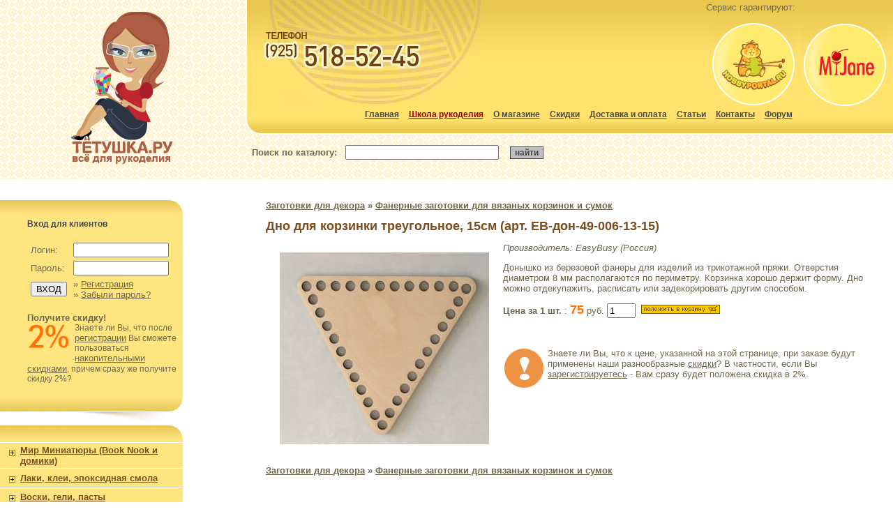

--- FILE ---
content_type: text/html; charset=windows-1251
request_url: http://www.tetushka.ru/product/?id=44821
body_size: 68791
content:

<!DOCTYPE HTML PUBLIC "-//W3C//DTD HTML 4.0 Transitional//EN">

<html> 
<head>
<title>Дно для корзинки треугольное, 15см:  - интернет-магазин рукоделия Тетушка.Ру</title>
<META NAME=author CONTENT="@IvLIM 2002-2007 ivlim@ivlim.ru">
<META HTTP-EQUIV="Content-Style-Type" CONTENT="text/css">
<META NAME="ROBOTS"        CONTENT="ALL">
<META NAME="REVISIT AFTER" CONTENT="1 DAYS">
<META NAME="DESCRIPTION"   CONTENT="Дно для корзинки треугольное, 15см">
<META NAME="KEYWORDS"      CONTENT="Дно для корзинки треугольное, 15см Дно для корзинки треугольное, 15см">
<LINK href="http://www.tetushka.ru/style.css" rel=STYLESHEET type=text/css>



<script language="JavaScript">
function createCookie(name,value,expiredays) {
	var todayDate=new Date();
	todayDate.setDate(todayDate.getDate()+expiredays);
	document.cookie=name+"="+value+"; expires="+todayDate.toGMTString()+"; path=/;";
}

function toggleDiv(id)
{
var el = document.getElementById(id);
var node = 'p' + id;
var thispic = document.getElementById(node);
var mykuk = 'kuk' + id;


if (el.style.display=='none')
{
el.style.display='block';
thispic.src = 'http://www.tetushka.ru/images/node_minus.gif';
document.cookie=mykuk+"=1";			 
createCookie(mykuk,1,10)
}
else
{
el.style.display='none';
thispic.src = 'http://www.tetushka.ru/images/node_plus.gif';
 document.cookie=mykuk+"=0";
createCookie(mykuk,0,10)
}


return false;
}






function closeTable(id)
{
var el = document.getElementById(id);
var node = 'p' + id;
var thispic = document.getElementById(node);

el.style.display='none';
thispic.src = 'http://www.tetushka.ru/images/node_plus.gif';

return false;
}




</script>
<link rel="stylesheet" href="http://www.tetushka.ru/gallery/slimbox2.04/css/slimbox2.css" type="text/css" media="screen">
<script type="text/javascript" src="http://www.tetushka.ru/gallery/slimbox2.04/js/jquery-1.10.2.min.js"></script>
<script type="text/javascript" src="http://www.tetushka.ru/gallery/slimbox2.04/js/slimbox2.js"></script>
<script type="text/javascript" src="http://www.tetushka.ru/jscripts/functions.js"></script>
</head>
<body link="#000000" vlink="#000000" alink="#ff0000" bgcolor="#ffffff" topmargin="0" marginwidth="0" leftmargin="0" rightmargin="0" marginheight="0" bottommargin="0">



<table class="vl" width="100%"  border="0" background="http://www.tetushka.ru/images/bg_top.gif">
<tr>
	<td class="vl" width="26%" height="247" rowspan="2" align="center" valign="middle"><!--LiveInternet counter--><script type="text/javascript"><!--
document.write("<img src='http://counter.yadro.ru/hit?r"+
escape(document.referrer)+((typeof(screen)=="undefined")?"":
";s"+screen.width+"*"+screen.height+"*"+(screen.colorDepth?
screen.colorDepth:screen.pixelDepth))+";u"+escape(document.URL)+
";"+Math.random()+
"' width=1 height=1 alt=''>")//--></script><!--/LiveInternet--><!-- begin of Top100 code -->
<a href="http://top100.rambler.ru/top100/"><img src="http://counter.rambler.ru/top100.cnt?1359774" alt="" width="1" height="1" border="0" /></a>
<!-- end of Top100 code --><!--Rating@Mail.ru COUNTER--><script language="JavaScript" type="text/javascript"><!--
d=document;var a='';a+=';r='+escape(d.referrer)
js=10//--></script><script language="JavaScript1.1" type="text/javascript"><!--
a+=';j='+navigator.javaEnabled()
js=11//--></script><script language="JavaScript1.2" type="text/javascript"><!--
s=screen;a+=';s='+s.width+'*'+s.height
a+=';d='+(s.colorDepth?s.colorDepth:s.pixelDepth)
js=12//--></script><script language="JavaScript1.3" type="text/javascript"><!--
js=13//--></script><script language="JavaScript" type="text/javascript"><!--
d.write('<IMG src="http://d5.c6.b5.a1.top.list.ru/counter'+
'?id=1402179;js='+js+a+';rand='+Math.random()+
'" height=1 width=1/>')
if(11<js)d.write('<'+'!-- ')//--></script><noscript><img
src="http://d5.c6.b5.a1.top.list.ru/counter?js=na;id=1402179"
height=1 width=1 alt=""/></noscript><script language="JavaScript" type="text/javascript"><!--
if(11<js)d.write('--'+'>')//--></script><!--/COUNTER-->
<a href="http://www.tetushka.ru/"><img src="http://www.tetushka.ru/images/newlogo.gif" width="147" height="219" border="0" alt="Интернет-магазин рукоделия Тётушка.Ру"></a></td>
	<td class="vl" width="74%" height="193" colspan="2"><table class="vl" width="100%">
			<tr>
				<td class="vl" width="45" height="193" align="right" valign="top"><img src="http://www.tetushka.ru/images/tr_left.gif" width="26" height="193"></td>
				<td class="vl" width="*" background="http://www.tetushka.ru/images/tr_bg.gif"><table class="vl" width="100%">
					<tr>
						<td class="vl" width="55%" height="156" background="http://www.tetushka.ru/images/phone_new.jpg" style="background-repeat: no-repeat">&nbsp;</td>
						<td class="vl" width="45%" class="top" align="right"><span style="margin-right:140px">Cервис гарантируют:</span><br><br>
					    <a href="http://www.hobbyportal.ru/" target="_blank"><img src="http://www.tetushka.ru/images/l1.jpg" width="122" height="119" border="0" alt="Hobbyportal.ru - рукодельный портал"></a><a target="_blank" href="http://www.myjane.ru/"><img src="http://www.tetushka.ru/images/l2.jpg" width="121" height="118" hspace="10" border="0" alt="Женский журнал myJane.ru"></a></td>
					</tr>
					<tr>
						<td class="vl" height="37" colspan="2" align="center" valign="top">
						<a href="http://www.tetushka.ru/" class="top">Главная</a> <a style="color:#a00000;" href="http://www.tetushka.ru/school/" class="top">Школа рукоделия</a>  <a href="http://www.tetushka.ru/about/" class="top">О магазине</a> <a href="http://www.tetushka.ru/discounts/" class="top">Скидки</a> <a href="http://www.tetushka.ru/delivery/" class="top">Доставка и оплата</a> <a href="http://www.tetushka.ru/articles/" class="top">Статьи</a> <a href="http://www.tetushka.ru/contacts/" class="top">Контакты</a> <a target=_blank href="http://forum.hobbyportal.ru/viewforum.php?f=143" class="top">Форум</a></td>
			</tr>
			</table></td>
		</tr>
		</table></td>
</tr>
<tr>
	<td class="vl" width="37%" height="54" align="center"> <br>
 <form action="http://www.tetushka.ru/search.asp" method="GET">
      <nobr>
        <b>Поиск по каталогу:</b>&nbsp;&nbsp;
        <input type="text" name="searchword" value="" style="width:220px;">
        &nbsp;&nbsp;
        <input type="submit" value="найти"  class="su">
        </nobr>
 </form>

         &nbsp;	</td>
	<td class="vl" width="37%" height="54" align="center" valign="middle" id="basket_place">&nbsp;</td>
</tr>
</table>
<br>&nbsp;




<table width="100%" class="vl">
<tr>
	<td class="vl" width="30%" align="left" valign="top">
	
	
<noindex>	

	<table  class="vl" bgcolor="#ffe580">
	<tr>
		<td class="vl" width="262" height="24" background="http://www.tetushka.ru/images/l_t.gif"></td>
	</tr>
	<tr>
		<td class="left" align="right">
		
		<table width="220">
		<tr>
			<td height="83"><font class="top">Вход для клиентов</font><br><br>

<table width="220" border="0" cellspacing="0" cellpadding="0"><tr><td width="190" align=left>
<form action="http://www.tetushka.ru/client/default.asp" method="post" name="LoginForm">
<table width="100%" border="0" cellspacing="5" cellpadding="0">
<tr><td>Логин:</td><td><INPUT TYPE=TEXT size=15 NAME="UserName" VALUE=""></td></tr>
<tr><td>Пароль:</td><td><INPUT size=15 TYPE=PASSWORD NAME="Password"></td></tr>
<tr><td><INPUT TYPE=SUBMIT VALUE="ВХОД" name="Submit"> </td><td>&raquo;  <a class="menu" href="http://www.tetushka.ru/client/register/">Регистрация</a><br>
&raquo;  <a class="menu" href="http://www.tetushka.ru/client/forgot/">Забыли пароль?</a></td></tr>
</table>
</form><b>Получите скидку!</b><br><img src="http://www.tetushka.ru/images/2percent.gif" width=65 height=44 border=0 align=left><font style="font-size:12px;">Знаете ли Вы, что после <a class=menu style="text-decoration:underline;" href="http://www.tetushka.ru/client/register/">регистрации</a> Вы сможете пользоваться <a class=menu style="text-decoration:underline;" href="http://www.tetushka.ru/discounts/">накопительными скидками</a>, причем сразу же получите скидку 2%?</font><br><br>
</td></tr></table>



			</td>
		</tr>
		</table>
		
		</td>
	</tr>
	<tr>
		<td class="vl" height="42" background="http://www.tetushka.ru/images/l_b.gif"></td>
	</tr>
	</table>	
	
</noindex>	
	
	
	
	
	<table border=0 class="vl" bgcolor="#ffe580" width=""262"">
	<tr>
		<td class="vl" height="24" background="http://www.tetushka.ru/images/l_t.gif"></td>
	</tr>


<!-- 18.01.2026 4:47:14--><tr><td class="left1"></td></tr><tr><td width="262" class="left_menu" ><table border=0 width="100%" cellspacing=0 cellpadding=0><tr><td width=26 valign=top><IMG vspace=5 height=15 STYLE="cursor: pointer;" id="pt1549" onclick="toggleDiv('t1549');" src="http://www.tetushka.ru/images/node_minus.gif" width=26 height=15></td><td class="main_rubric"><a href="http://www.tetushka.ru/section/?id=1549">Мир Миниатюры (Book Nook и домики)</a></td></tr></table></td></tr><tr><td colspan=2 width="262" class="left1"></td></tr>
<tr class="left1x"><td width="262" class="left1x">
<table id="t1549" class="vl" bgcolor="#ffe580" width="100%" border="0">
<tr><td   class="v2"><a href="http://www.tetushka.ru/section/?id=1451">Book nook - Книжная миниатюра</a></td></tr>
<tr><td   class="v2"><a href="http://www.tetushka.ru/section/?id=1551">Архитектурные дополнения, фасады</a></td></tr>
<tr><td   class="v2"><a href="http://www.tetushka.ru/section/?id=977">Сборные домики от Вероники Кисель и Тётушки</a></td></tr>
<tr><td   class="v2"><a href="http://www.tetushka.ru/section/?id=1532">Элементы декора, детали ландшафта</a></td></tr>
<tr><td   class="v2"><a href="http://www.tetushka.ru/section/?id=1569">Полиэфирные, пластиковые и металлические миниатюры</a></td></tr>
<tr><td   class="v2"><a href="http://www.tetushka.ru/section/?id=1570">Мини-растения, песок и мох</a></td></tr>
<tr><td   class="v2"><a href="http://www.tetushka.ru/section/?id=1552">Вспомогательные материалы</a></td></tr>
<tr><td class="left1"></td></tr></table>
</td></tr>
<tr><td width="262" class="left_menu" ><table border=0 width="100%" cellspacing=0 cellpadding=0><tr><td width=26 valign=top><IMG vspace=5 height=15 STYLE="cursor: pointer;" id="pt233" onclick="toggleDiv('t233');" src="http://www.tetushka.ru/images/node_minus.gif" width=26 height=15></td><td class="main_rubric"><a href="http://www.tetushka.ru/section/?id=233">Лаки, клеи, эпоксидная смола</a></td></tr></table></td></tr><tr><td colspan=2 width="262" class="left1"></td></tr>
<tr class="left1x"><td width="262" class="left1x">
<table id="t233" class="vl" bgcolor="#ffe580" width="100%" border="0">
<tr><td   class="v2"><a href="http://www.tetushka.ru/section/?id=102">Клей</a></td></tr>
<tr><td   class="v2"><a href="http://www.tetushka.ru/section/?id=235">Лаки</a></td></tr>
<tr><td   class="v2"><a href="http://www.tetushka.ru/section/?id=1185">Фацетные лаки</a></td></tr>
<tr><td   class="v2"><a href="http://www.tetushka.ru/section/?id=1008">Эпоксидные смолы</a></td></tr>
<tr><td class="left1"></td></tr></table>
</td></tr>
<tr><td width="262" class="left_menu" ><table border=0 width="100%" cellspacing=0 cellpadding=0><tr><td width=26 valign=top><IMG vspace=5 height=15 STYLE="cursor: pointer;" id="pt738" onclick="toggleDiv('t738');" src="http://www.tetushka.ru/images/node_minus.gif" width=26 height=15></td><td class="main_rubric"><a href="http://www.tetushka.ru/section/?id=738">Воски, гели, пасты</a></td></tr></table></td></tr><tr><td colspan=2 width="262" class="left1"></td></tr>
<tr class="left1x"><td width="262" class="left1x">
<table id="t738" class="vl" bgcolor="#ffe580" width="100%" border="0">
<tr><td   class="v2"><a href="http://www.tetushka.ru/section/?id=739">Воски</a></td></tr>
<tr><td   class="v2"><a href="http://www.tetushka.ru/section/?id=740">Структурные пасты, гели</a></td></tr>
<tr><td class="left1"></td></tr></table>
</td></tr>
<tr><td width="262" class="left_menu" ><table border=0 width="100%" cellspacing=0 cellpadding=0><tr><td width=26 valign=top><IMG vspace=5 height=15 STYLE="cursor: pointer;" id="pt388" onclick="toggleDiv('t388');" src="http://www.tetushka.ru/images/node_minus.gif" width=26 height=15></td><td class="main_rubric"><a href="http://www.tetushka.ru/section/?id=388">Краски, морилки, контуры</a></td></tr></table></td></tr><tr><td colspan=2 width="262" class="left1"></td></tr>
<tr class="left1x"><td width="262" class="left1x">
<table id="t388" class="vl" bgcolor="#ffe580" width="100%" border="0">
<tr><td   class="v2"><a href="http://www.tetushka.ru/section/?id=392">Краски акриловые, универсальные</a></td></tr>
<tr><td   class="v2"><a href="http://www.tetushka.ru/section/?id=782">Меловые, гибридные, полимерные краски</a></td></tr>
<tr><td   class="v2"><a href="http://www.tetushka.ru/section/?id=1081">Краски акриловые - металлик, глиттер, перламутр</a></td></tr>
<tr><td   class="v2"><a href="http://www.tetushka.ru/section/?id=1472">Краски по керамике и стеклу, имитации эмали</a></td></tr>
<tr><td   class="v2"><a href="http://www.tetushka.ru/section/?id=907">Морилки, бейцы</a></td></tr>
<tr><td   class="v2"><a href="http://www.tetushka.ru/section/?id=447">Краски с различными эффектами</a></td></tr>
<tr><td   class="v2"><a href="http://www.tetushka.ru/section/?id=808">Краски-спреи для техники Mix Media и др.</a></td></tr>
<tr><td   class="v2"><a href="http://www.tetushka.ru/section/?id=815">Спиртовые краски и чернила</a></td></tr>
<tr><td   class="v2"><a href="http://www.tetushka.ru/section/?id=832">Красители для эпоксидных смол и гелей</a></td></tr>
<tr><td   class="v2"><a href="http://www.tetushka.ru/section/?id=1080">Флуоресцентные, неоновые, светящиеся краски</a></td></tr>
<tr><td   class="v2"><a href="http://www.tetushka.ru/section/?id=362">Марморирование</a></td></tr>
<tr><td   class="v2"><a href="http://www.tetushka.ru/section/?id=725">Краски по ткани и коже</a></td></tr>
<tr><td   class="v2"><a href="http://www.tetushka.ru/section/?id=294">Наборы красок</a></td></tr>
<tr><td   class="v2"><a href="http://www.tetushka.ru/section/?id=240">Контуры, маркеры</a></td></tr>
<tr><td   class="v2"><a href="http://www.tetushka.ru/section/?id=1381">Краски для свечей</a></td></tr>
<tr><td   class="v2"><a href="http://www.tetushka.ru/section/?id=752">Гуашь</a></td></tr>
<tr><td   class="v2"><a href="http://www.tetushka.ru/section/?id=347">Аэрозольные краски</a></td></tr>
<tr><td   class="v2"><a href="http://www.tetushka.ru/section/?id=817">Масляные краски</a></td></tr>
<tr><td   class="v2"><a href="http://www.tetushka.ru/section/?id=459">Другие</a></td></tr>
<tr><td class="left1"></td></tr></table>
</td></tr>
<tr><td width="262" class="left_menu" ><table border=0 width="100%" cellspacing=0 cellpadding=0><tr><td width=26 valign=top><IMG vspace=5 height=15 STYLE="cursor: pointer;" id="pt504" onclick="toggleDiv('t504');" src="http://www.tetushka.ru/images/node_minus.gif" width=26 height=15></td><td class="main_rubric"><a href="http://www.tetushka.ru/section/?id=504">Материалы для декорирования</a></td></tr></table></td></tr><tr><td colspan=2 width="262" class="left1"></td></tr>
<tr class="left1x"><td width="262" class="left1x">
<table id="t504" class="vl" bgcolor="#ffe580" width="100%" border="0">
<tr><td   class="v2"><a href="http://www.tetushka.ru/section/?id=721">Грунты</a></td></tr>
<tr><td   class="v2"><a href="http://www.tetushka.ru/section/?id=1028">Средства для отливок</a></td></tr>
<tr><td   class="v2"><a href="http://www.tetushka.ru/section/?id=437">Золочение</a></td></tr>
<tr><td   class="v2"><a href="http://www.tetushka.ru/section/?id=438">Кракелюры</a></td></tr>
<tr><td   class="v2"><a href="http://www.tetushka.ru/section/?id=797">Битумы, патины</a></td></tr>
<tr><td   class="v2"><a href="http://www.tetushka.ru/section/?id=828">Затирки, пигменты, хлопья</a></td></tr>
<tr><td   class="v2"><a href="http://www.tetushka.ru/section/?id=829">Бархатная пудра</a></td></tr>
<tr><td   class="v2"><a href="http://www.tetushka.ru/section/?id=757">Блестки, глиттеры, микробисер и др.</a></td></tr>
<tr><td   class="v2"><a href="http://www.tetushka.ru/section/?id=112">Разбавители, медиумы, глейзинги</a></td></tr>
<tr><td   class="v2"><a href="http://www.tetushka.ru/section/?id=1010">Средства для перевода изображений, трансферов</a></td></tr>
<tr><td   class="v2"><a href="http://www.tetushka.ru/section/?id=236">Средства для создания разных эффектов</a></td></tr>
<tr><td   class="v2"><a href="http://www.tetushka.ru/section/?id=679">Наборы для творчества</a></td></tr>
<tr><td   class="v2"><a href="http://www.tetushka.ru/section/?id=781">Материалы для энкаустики</a></td></tr>
<tr><td   class="v2"><a href="http://www.tetushka.ru/section/?id=264">Разное</a></td></tr>
<tr><td class="left1"></td></tr></table>
</td></tr>
<tr><td width="262" class="left_menu" ><table border=0 width="100%" cellspacing=0 cellpadding=0><tr><td width=26 valign=top><IMG vspace=5 height=15 STYLE="cursor: pointer;" id="pt152" onclick="toggleDiv('t152');" src="http://www.tetushka.ru/images/node_minus.gif" width=26 height=15></td><td class="main_rubric"><a href="http://www.tetushka.ru/section/?id=152">Заготовки для декора</a></td></tr></table></td></tr><tr><td colspan=2 width="262" class="left1"></td></tr>
<tr class="left1x"><td width="262" class="left1x">
<table id="t152" class="vl" bgcolor="#ffe580" width="100%" border="0">
<tr><td   class="v2"><a href="http://www.tetushka.ru/section/?id=1077">Сборные конструкции и домики от Тётушки</a></td></tr>
<tr><td   class="v2"><a href="http://www.tetushka.ru/section/?id=177">Шкатулки, комоды</a></td></tr>
<tr><td   class="v2"><a href="http://www.tetushka.ru/section/?id=176">Подносы, сервир.столики</a></td></tr>
<tr><td   class="v2"><a href="http://www.tetushka.ru/section/?id=577">Чайные коробки и домики</a></td></tr>
<tr><td   class="v2"><a href="http://www.tetushka.ru/section/?id=823">Короба, ящики</a></td></tr>
<tr><td   class="v2"><a href="http://www.tetushka.ru/section/?id=381">Всё для часов</a></td></tr>
<tr><td   class="v2"><a href="http://www.tetushka.ru/section/?id=382">Ключницы, вешалки</a></td></tr>
<tr><td   class="v2"><a href="http://www.tetushka.ru/section/?id=380">Доски</a></td></tr>
<tr><td   class="v2"><a href="http://www.tetushka.ru/section/?id=1320">Фанерные фигурки</a></td></tr>
<tr><td   class="v2"><a href="http://www.tetushka.ru/section/?id=323">Формы из пластика</a></td></tr>
<tr><td   class="v2"><a href="http://www.tetushka.ru/section/?id=1026">Формы из пенопласта</a></td></tr>
<tr><td   class="v2"><a href="http://www.tetushka.ru/section/?id=578">Разные кухонные полезности</a></td></tr>
<tr><td   class="v2"><a href="http://www.tetushka.ru/section/?id=741">Панно, рамки, бирки, таблички, накладки</a></td></tr>
<tr><td   class="v2"><a href="http://www.tetushka.ru/section/?id=554">Фурнитура для заготовок, держатели, подставки</a></td></tr>
<tr><td   class="v2"><a href="http://www.tetushka.ru/section/?id=1126">Фанерные заготовки для вязаных корзинок и сумок</a></td></tr>
<tr><td   class="v2"><a href="http://www.tetushka.ru/section/?id=556">Заготовки и фигурки из картона, папье-маше, Decopatch</a></td></tr>
<tr><td   class="v2"><a href="http://www.tetushka.ru/section/?id=670">Металлические заготовки</a></td></tr>
<tr><td   class="v2"><a href="http://www.tetushka.ru/section/?id=1505">Плашки, бруски</a></td></tr>
<tr><td   class="v2"><a href="http://www.tetushka.ru/section/?id=945">Заготовки из стекла, керамики, фарфора и гипса</a></td></tr>
<tr><td   class="v2"><a href="http://www.tetushka.ru/section/?id=718">Заготовки из кожи</a></td></tr>
<tr><td   class="v2"><a href="http://www.tetushka.ru/section/?id=1128">Шары деревянные</a></td></tr>
<tr><td   class="v2"><a href="http://www.tetushka.ru/section/?id=206">Вазы</a></td></tr>
<tr><td   class="v2"><a href="http://www.tetushka.ru/section/?id=957">Холсты</a></td></tr>
<tr><td   class="v2"><a href="http://www.tetushka.ru/section/?id=1444">Плитка и имитация плитки</a></td></tr>
<tr><td   class="v2"><a href="http://www.tetushka.ru/section/?id=500">Световой декор</a></td></tr>
<tr><td   class="v2"><a href="http://www.tetushka.ru/section/?id=1009">Витражная (свинцовая) лента</a></td></tr>
<tr><td   class="v2"><a href="http://www.tetushka.ru/section/?id=445">Разное</a></td></tr>
<tr><td   class="v2"><a href="http://www.tetushka.ru/section/?id=1209">Пасхальные заготовки</a></td></tr>
<tr><td class="left1"></td></tr></table>
</td></tr>
<tr><td width="262" class="left_menu" ><table border=0 width="100%" cellspacing=0 cellpadding=0><tr><td width=26 valign=top><IMG vspace=5 height=15 STYLE="cursor: pointer;" id="pt1141" onclick="toggleDiv('t1141');" src="http://www.tetushka.ru/images/node_minus.gif" width=26 height=15></td><td class="main_rubric"><a href="http://www.tetushka.ru/section/?id=1141">Тётушкин чердачок (всякие полезные мелочи)</a></td></tr></table></td></tr><tr><td colspan=2 width="262" class="left1"></td></tr>
<tr class="left1x"><td width="262" class="left1x">
<table id="t1141" class="vl" bgcolor="#ffe580" width="100%" border="0">
<tr><td   class="v2"><a href="http://www.tetushka.ru/section/?id=464">Фанерная мелочь</a></td></tr>
<tr><td   class="v2"><a href="http://www.tetushka.ru/section/?id=1506">Миниатюрные фигурки, мебель и муляжи</a></td></tr>
<tr><td   class="v2"><a href="http://www.tetushka.ru/section/?id=1327">Шейкеры</a></td></tr>
<tr><td   class="v2"><a href="http://www.tetushka.ru/section/?id=306">Фигурки из МДФ и папье-маше</a></td></tr>
<tr><td   class="v2"><a href="http://www.tetushka.ru/section/?id=971">Бусины и стразы для декора</a></td></tr>
<tr><td   class="v2"><a href="http://www.tetushka.ru/section/?id=1179">Проволока, цепочки, шнуры, леска</a></td></tr>
<tr><td   class="v2"><a href="http://www.tetushka.ru/section/?id=1212">Винегреты от Тётушки</a></td></tr>
<tr><td   class="v2"><a href="http://www.tetushka.ru/section/?id=1142">Ленты, тесьма, кружево</a></td></tr>
<tr><td   class="v2"><a href="http://www.tetushka.ru/section/?id=1022">Колокольчики, бубенчики</a></td></tr>
<tr><td   class="v2"><a href="http://www.tetushka.ru/section/?id=1508">Войлок и фоамиран с рисунком</a></td></tr>
<tr><td   class="v2"><a href="http://www.tetushka.ru/section/?id=453">Бумажные и тканевые цветы и листья</a></td></tr>
<tr><td   class="v2"><a href="http://www.tetushka.ru/section/?id=707">Пуговицы</a></td></tr>
<tr><td   class="v2"><a href="http://www.tetushka.ru/section/?id=265">Перья</a></td></tr>
<tr><td   class="v2"><a href="http://www.tetushka.ru/section/?id=848">Марблс (стекл.камушки)</a></td></tr>
<tr><td   class="v2"><a href="http://www.tetushka.ru/section/?id=358">Фигурки из фетра, войлока</a></td></tr>
<tr><td   class="v2"><a href="http://www.tetushka.ru/section/?id=850">Бумага тканевая самоклеющаяся</a></td></tr>
<tr><td   class="v2"><a href="http://www.tetushka.ru/section/?id=1253">Пробковые материалы</a></td></tr>
<tr><td   class="v2"><a href="http://www.tetushka.ru/section/?id=1408">Ракушки</a></td></tr>
<tr><td   class="v2"><a href="http://www.tetushka.ru/section/?id=311">Разное</a></td></tr>
<tr><td class="left1"></td></tr></table>
</td></tr>
<tr><td width="262" class="left_menu" ><table border=0 width="100%" cellspacing=0 cellpadding=0><tr><td width=26 valign=top><IMG vspace=5 height=15 STYLE="cursor: pointer;" id="pt56" onclick="toggleDiv('t56');" src="http://www.tetushka.ru/images/node_minus.gif" width=26 height=15></td><td class="main_rubric"><a href="http://www.tetushka.ru/section/?id=56">Бумага для декупажа</a></td></tr></table></td></tr><tr><td colspan=2 width="262" class="left1"></td></tr>
<tr class="left1x"><td width="262" class="left1x">
<table id="t56" class="vl" bgcolor="#ffe580" width="100%" border="0">
<tr><td   class="v2"><a href="http://www.tetushka.ru/section/?id=366">Рисовая бумага с рисунками</a></td></tr>
<tr><td   class="v2"><a href="http://www.tetushka.ru/section/?id=225">Шелковая, рисовая однотонная бумага</a></td></tr>
<tr><td   class="v2"><a href="http://www.tetushka.ru/section/?id=680">Чистая бумага для распечаток</a></td></tr>
<tr><td   class="v2"><a href="http://www.tetushka.ru/section/?id=571">Трансферы, переводные карты</a></td></tr>
<tr><td   class="v2"><a href="http://www.tetushka.ru/section/?id=223">Декоративная бумага</a></td></tr>
<tr><td   class="v2"><a href="http://www.tetushka.ru/section/?id=244">Бумага DECOPATCH</a></td></tr>
<tr><td class="left1"></td></tr></table>
</td></tr>
<tr><td width="262" class="left_menu" ><table border=0 width="100%" cellspacing=0 cellpadding=0><tr><td width=26 valign=top><IMG vspace=5 height=15 STYLE="cursor: pointer;" id="pt651" onclick="toggleDiv('t651');" src="http://www.tetushka.ru/images/node_minus.gif" width=26 height=15></td><td class="main_rubric"><a href="http://www.tetushka.ru/section/?id=651">Чипборды</a></td></tr></table></td></tr><tr><td colspan=2 width="262" class="left1"></td></tr>
<tr class="left1x"><td width="262" class="left1x">
<table id="t651" class="vl" bgcolor="#ffe580" width="100%" border="0">
<tr><td   class="v2"><a href="http://www.tetushka.ru/section/?id=1032">Чипборды</a></td></tr>
<tr><td   class="v2"><a href="http://www.tetushka.ru/section/?id=1034">Чипборды 3D - многослойные</a></td></tr>
<tr><td   class="v2"><a href="http://www.tetushka.ru/section/?id=1419">Чипборды - вставки в шарики</a></td></tr>
<tr><td   class="v2"><a href="http://www.tetushka.ru/section/?id=1033">Чипборды - сборные модели</a></td></tr>
<tr><td   class="v2"><a href="http://www.tetushka.ru/section/?id=1107">Чипы-мини</a></td></tr>
<tr><td class="left1"></td></tr></table>
</td></tr>
<tr><td width="262" class="left_menu" ><table border=0 width="100%" cellspacing=0 cellpadding=0><tr><td width=26 valign=top><IMG vspace=5 height=15 STYLE="cursor: pointer;" id="pt346" onclick="toggleDiv('t346');" src="http://www.tetushka.ru/images/node_minus.gif" width=26 height=15></td><td class="main_rubric"><a href="http://www.tetushka.ru/section/?id=346">Трафареты</a></td></tr></table></td></tr><tr><td colspan=2 width="262" class="left1"></td></tr>
<tr class="left1x"><td width="262" class="left1x">
<table id="t346" class="vl" bgcolor="#ffe580" width="100%" border="0">
<tr><td   class="v2"><a href="http://www.tetushka.ru/section/?id=1616">Интерьерные трафареты для стен и мебели</a></td></tr>
<tr><td   class="v2"><a href="http://www.tetushka.ru/section/?id=1265">Cadence</a></td></tr>
<tr><td   class="v2"><a href="http://www.tetushka.ru/section/?id=824">Stamperia</a></td></tr>
<tr><td   class="v2"><a href="http://www.tetushka.ru/section/?id=802">Pro Art</a></td></tr>
<tr><td   class="v2"><a href="http://www.tetushka.ru/section/?id=1005">Craft Premier</a></td></tr>
<tr><td   class="v2"><a href="http://www.tetushka.ru/section/?id=788">Mr.Painter</a></td></tr>
<tr><td   class="v2"><a href="http://www.tetushka.ru/section/?id=715">Marabu</a></td></tr>
<tr><td   class="v2"><a href="http://www.tetushka.ru/section/?id=593">Трафарет Дизайн</a></td></tr>
<tr><td   class="v2"><a href="http://www.tetushka.ru/section/?id=592">Barocci</a></td></tr>
<tr><td   class="v2"><a href="http://www.tetushka.ru/section/?id=1234">Rayher</a></td></tr>
<tr><td   class="v2"><a href="http://www.tetushka.ru/section/?id=1400">Viva Decor</a></td></tr>
<tr><td   class="v2"><a href="http://www.tetushka.ru/section/?id=944">Love2Art</a></td></tr>
<tr><td   class="v2"><a href="http://www.tetushka.ru/section/?id=821">Pronty BV</a></td></tr>
<tr><td   class="v2"><a href="http://www.tetushka.ru/section/?id=1193">EFCO</a></td></tr>
<tr><td   class="v2"><a href="http://www.tetushka.ru/section/?id=621">Другие</a></td></tr>
<tr><td class="left1"></td></tr></table>
</td></tr>
<tr><td width="262" class="left_menu" ><table border=0 width="100%" cellspacing=0 cellpadding=0><tr><td width=26 valign=top><IMG vspace=5 height=15 STYLE="cursor: pointer;" id="pt986" onclick="toggleDiv('t986');" src="http://www.tetushka.ru/images/node_minus.gif" width=26 height=15></td><td class="main_rubric"><a href="http://www.tetushka.ru/section/?id=986">Молды, текст.коврики, материалы для отливок, готовые отливки</a></td></tr></table></td></tr><tr><td colspan=2 width="262" class="left1"></td></tr>
<tr class="left1x"><td width="262" class="left1x">
<table id="t986" class="vl" bgcolor="#ffe580" width="100%" border="0">
<tr><td   class="v2"><a href="http://www.tetushka.ru/section/?id=1176">Stamperia</a></td></tr>
<tr><td   class="v2"><a href="http://www.tetushka.ru/section/?id=1420">BestMolds</a></td></tr>
<tr><td   class="v2"><a href="http://www.tetushka.ru/section/?id=1518">3D и Ко</a></td></tr>
<tr><td   class="v2"><a href="http://www.tetushka.ru/section/?id=1402">CheapArt</a></td></tr>
<tr><td   class="v2"><a href="http://www.tetushka.ru/section/?id=1582">Craft&Clay</a></td></tr>
<tr><td   class="v2"><a href="http://www.tetushka.ru/section/?id=1038">ПроСвет</a></td></tr>
<tr><td   class="v2"><a href="http://www.tetushka.ru/section/?id=994">Другие</a></td></tr>
<tr><td   class="v2"><a href="http://www.tetushka.ru/section/?id=1516">Материалы для отливок</a></td></tr>
<tr><td   class="v2"><a href="http://www.tetushka.ru/section/?id=1517">Готовые отливки</a></td></tr>
<tr><td class="left1"></td></tr></table>
</td></tr>
<tr><td width="262" class="left_menu" ><table border=0 width="100%" cellspacing=0 cellpadding=0><tr><td width=26 valign=top><IMG vspace=5 height=15 STYLE="cursor: pointer;" id="pt107" onclick="toggleDiv('t107');" src="http://www.tetushka.ru/images/node_minus.gif" width=26 height=15></td><td class="main_rubric"><a href="http://www.tetushka.ru/section/?id=107">Кисти, инструменты</a></td></tr></table></td></tr><tr><td colspan=2 width="262" class="left1"></td></tr>
<tr class="left1x"><td width="262" class="left1x">
<table id="t107" class="vl" bgcolor="#ffe580" width="100%" border="0">
<tr><td   class="v2"><a href="http://www.tetushka.ru/section/?id=1191">Хитрые инструменты от Тетушки</a></td></tr>
<tr><td   class="v2"><a href="http://www.tetushka.ru/section/?id=242">Кисти, спонжи</a></td></tr>
<tr><td   class="v2"><a href="http://www.tetushka.ru/section/?id=613">Мастихины</a></td></tr>
<tr><td   class="v2"><a href="http://www.tetushka.ru/section/?id=607">Ножницы, ножи, резаки</a></td></tr>
<tr><td   class="v2"><a href="http://www.tetushka.ru/section/?id=253">Дыроколы и фигурные ножницы</a></td></tr>
<tr><td   class="v2"><a href="http://www.tetushka.ru/section/?id=614">Палочки для тиснения, коврики</a></td></tr>
<tr><td   class="v2"><a href="http://www.tetushka.ru/section/?id=758">Абразивные материалы, шкурка</a></td></tr>
<tr><td   class="v2"><a href="http://www.tetushka.ru/section/?id=1099">Инструменты для бумаги Gelli Arts</a></td></tr>
<tr><td   class="v2"><a href="http://www.tetushka.ru/section/?id=1346">Деревянные скалки с рисунком</a></td></tr>
<tr><td   class="v2"><a href="http://www.tetushka.ru/section/?id=820">Машинки для вырубки и аксессуары</a></td></tr>
<tr><td   class="v2"><a href="http://www.tetushka.ru/section/?id=807">Инструменты для валяния</a></td></tr>
<tr><td   class="v2"><a href="http://www.tetushka.ru/section/?id=628">Инструменты для шитья и вышивки</a></td></tr>
<tr><td   class="v2"><a href="http://www.tetushka.ru/section/?id=1011">Инструменты для работы с кожей</a></td></tr>
<tr><td   class="v2"><a href="http://www.tetushka.ru/section/?id=1260">Лупы и лампы</a></td></tr>
<tr><td   class="v2"><a href="http://www.tetushka.ru/section/?id=627">Инструменты для пэчворка</a></td></tr>
<tr><td   class="v2"><a href="http://www.tetushka.ru/section/?id=872">Инструменты для работы с бижутерией</a></td></tr>
<tr><td   class="v2"><a href="http://www.tetushka.ru/section/?id=991">Инструменты и блоки для эмбоссинга</a></td></tr>
<tr><td   class="v2"><a href="http://www.tetushka.ru/section/?id=811">Инструменты для работы с пластиком</a></td></tr>
<tr><td   class="v2"><a href="http://www.tetushka.ru/section/?id=608">Разное</a></td></tr>
<tr><td class="left1"></td></tr></table>
</td></tr>
<tr><td width="262" class="left_menu" ><table border=0 width="100%" cellspacing=0 cellpadding=0><tr><td width=26 valign=top><IMG vspace=5 height=15 STYLE="cursor: pointer;" id="pt136" onclick="toggleDiv('t136');" src="http://www.tetushka.ru/images/node_minus.gif" width=26 height=15></td><td class="main_rubric"><a href="http://www.tetushka.ru/section/?id=136">Штампинг и эмбоссинг</a></td></tr></table></td></tr><tr><td colspan=2 width="262" class="left1"></td></tr>
<tr class="left1x"><td width="262" class="left1x">
<table id="t136" class="vl" bgcolor="#ffe580" width="100%" border="0">
<tr><td   class="v2"><a href="http://www.tetushka.ru/section/?id=321">Пудра для эмбоссинга</a></td></tr>
<tr><td   class="v2"><a href="http://www.tetushka.ru/section/?id=612">Инструменты и блоки</a></td></tr>
<tr><td   class="v2"><a href="http://www.tetushka.ru/section/?id=615">Чернила</a></td></tr>
<tr><td   class="v2"><a href="http://www.tetushka.ru/section/?id=600">Трафареты для тиснения</a></td></tr>
<tr><td   class="v2"><a href="http://www.tetushka.ru/section/?id=601">Штемпельные подушечки</a></td></tr>
<tr><td   class="v2"><a href="http://www.tetushka.ru/section/?id=604">Штампы</a></td></tr>
<tr><td   class="v2"><a href="http://www.tetushka.ru/section/?id=689">Вырезные карты для силикона и Арте-Франчез от Тётушки</a></td></tr>
<tr><td class="left1"></td></tr></table>
</td></tr>
<tr><td width="262" class="left_menu" ><table border=0 width="100%" cellspacing=0 cellpadding=0><tr><td width=26 valign=top><IMG vspace=5 height=15 STYLE="cursor: pointer;" id="pt742" onclick="toggleDiv('t742');" src="http://www.tetushka.ru/images/node_minus.gif" width=26 height=15></td><td class="main_rubric"><a href="http://www.tetushka.ru/section/?id=742">Papertole, Арте Франчез, 3-D декупаж</a></td></tr></table></td></tr><tr><td colspan=2 width="262" class="left1"></td></tr>
<tr class="left1x"><td width="262" class="left1x">
<table id="t742" class="vl" bgcolor="#ffe580" width="100%" border="0">
<tr><td   class="v2"><a href="http://www.tetushka.ru/section/?id=158">Карты Reddy, Dorgraft</a></td></tr>
<tr><td   class="v2"><a href="http://www.tetushka.ru/section/?id=749">Сборные домики от Тётушки</a></td></tr>
<tr><td   class="v2"><a href="http://www.tetushka.ru/section/?id=744">Наборы Papertole (США)</a></td></tr>
<tr><td   class="v2"><a href="http://www.tetushka.ru/section/?id=847">Papertole, Арте-Франчез от "Три наперстка"</a></td></tr>
<tr><td   class="v2"><a href="http://www.tetushka.ru/section/?id=822">Бумага с высечкой, открытки для объемных композиций Stamperia</a></td></tr>
<tr><td   class="v2"><a href="http://www.tetushka.ru/section/?id=469">Инструменты и материалы</a></td></tr>
<tr><td   class="v2"><a href="http://www.tetushka.ru/section/?id=468">Техника Sospeso Trasparente</a></td></tr>
<tr><td class="left1"></td></tr></table>
</td></tr>
<tr><td width="262" class="left_menu" ><table border=0 width="100%" cellspacing=0 cellpadding=0><tr><td width=26 valign=top><IMG vspace=5 height=15 STYLE="cursor: pointer;" id="pt629" onclick="toggleDiv('t629');" src="http://www.tetushka.ru/images/node_minus.gif" width=26 height=15></td><td class="main_rubric"><a href="http://www.tetushka.ru/section/?id=629">Бумага для скрапбукинга, альбомы, открытки</a></td></tr></table></td></tr><tr><td colspan=2 width="262" class="left1"></td></tr>
<tr class="left1x"><td width="262" class="left1x">
<table id="t629" class="vl" bgcolor="#ffe580" width="100%" border="0">
<tr><td   class="v2"><a href="http://www.tetushka.ru/section/?id=128">Бумага для скрапбукинга</a></td></tr>
<tr><td   class="v2"><a href="http://www.tetushka.ru/section/?id=131">Декоративная бумага</a></td></tr>
<tr><td   class="v2"><a href="http://www.tetushka.ru/section/?id=241">Открытки</a></td></tr>
<tr><td   class="v2"><a href="http://www.tetushka.ru/section/?id=704">Пергаментная бумага, калька</a></td></tr>
<tr><td   class="v2"><a href="http://www.tetushka.ru/section/?id=514">Альбомы, заготовки для альбомов</a></td></tr>
<tr><td class="left1"></td></tr></table>
</td></tr>
<tr><td width="262" class="left_menu" ><table border=0 width="100%" cellspacing=0 cellpadding=0><tr><td width=26 valign=top><IMG vspace=5 height=15 STYLE="cursor: pointer;" id="pt301" onclick="toggleDiv('t301');" src="http://www.tetushka.ru/images/node_minus.gif" width=26 height=15></td><td class="main_rubric"><a href="http://www.tetushka.ru/section/?id=301">Материалы для работы с бумагой (скрап, кардмейкинг)</a></td></tr></table></td></tr><tr><td colspan=2 width="262" class="left1"></td></tr>
<tr class="left1x"><td width="262" class="left1x">
<table id="t301" class="vl" bgcolor="#ffe580" width="100%" border="0">
<tr><td   class="v2"><a href="http://www.tetushka.ru/section/?id=1415">Шейкеры</a></td></tr>
<tr><td   class="v2"><a href="http://www.tetushka.ru/section/?id=852">Картонные элементы, карточки</a></td></tr>
<tr><td   class="v2"><a href="http://www.tetushka.ru/section/?id=308">Декоративные элементы и фигурки</a></td></tr>
<tr><td   class="v2"><a href="http://www.tetushka.ru/section/?id=142">Бусины, стразы, подвески</a></td></tr>
<tr><td   class="v2"><a href="http://www.tetushka.ru/section/?id=243">Кнопки, люверсы, скрепки, пуговицы, брадсы</a></td></tr>
<tr><td   class="v2"><a href="http://www.tetushka.ru/section/?id=246">Наклейки, аппликации и стикеры</a></td></tr>
<tr><td   class="v2"><a href="http://www.tetushka.ru/section/?id=292">Ленты, кружева, скотч</a></td></tr>
<tr><td   class="v2"><a href="http://www.tetushka.ru/section/?id=706">Инструменты, дыроколы</a></td></tr>
<tr><td   class="v2"><a href="http://www.tetushka.ru/section/?id=153">Вспомогательные материалы, клеевые элементы</a></td></tr>
<tr><td   class="v2"><a href="http://www.tetushka.ru/section/?id=518">Этикетки, ярлычки, рамки, уголки</a></td></tr>
<tr><td class="left1"></td></tr></table>
</td></tr>
<tr><td width="262" class="left_menu" ><table border=0 width="100%" cellspacing=0 cellpadding=0><tr><td width=26 valign=top><IMG vspace=5 height=15 STYLE="cursor: pointer;" id="pt119" onclick="toggleDiv('t119');" src="http://www.tetushka.ru/images/node_minus.gif" width=26 height=15></td><td class="main_rubric"><a href="http://www.tetushka.ru/section/?id=119">Мозаика</a></td></tr></table></td></tr><tr><td colspan=2 width="262" class="left1"></td></tr>
<tr class="left1x"><td width="262" class="left1x">
<table id="t119" class="vl" bgcolor="#ffe580" width="100%" border="0">
<tr><td   class="v2"><a href="http://www.tetushka.ru/section/?id=587">Основы</a></td></tr>
<tr><td   class="v2"><a href="http://www.tetushka.ru/section/?id=586">Вспомогательные материалы</a></td></tr>
<tr><td   class="v2"><a href="http://www.tetushka.ru/section/?id=150">Инструменты для работы с мозаикой</a></td></tr>
<tr><td   class="v2"><a href="http://www.tetushka.ru/section/?id=149">Клей, затирка</a></td></tr>
<tr><td   class="v2"><a href="http://www.tetushka.ru/section/?id=148">Мозаика и смальта</a></td></tr>
<tr><td class="left1"></td></tr></table>
</td></tr>
<tr><td width="262" class="left_menu" ><table border=0 width="100%" cellspacing=0 cellpadding=0><tr><td width=26 valign=top><IMG vspace=5 height=15 STYLE="cursor: pointer;" id="pt538" onclick="toggleDiv('t538');" src="http://www.tetushka.ru/images/node_minus.gif" width=26 height=15></td><td class="main_rubric"><a href="http://www.tetushka.ru/section/?id=538">Всё для создания кукол, игрушек</a></td></tr></table></td></tr><tr><td colspan=2 width="262" class="left1"></td></tr>
<tr class="left1x"><td width="262" class="left1x">
<table id="t538" class="vl" bgcolor="#ffe580" width="100%" border="0">
<tr><td   class="v2"><a href="http://www.tetushka.ru/section/?id=1220">Ткани для игрушек</a></td></tr>
<tr><td   class="v2"><a href="http://www.tetushka.ru/section/?id=539">Глаза, носы, ротики</a></td></tr>
<tr><td   class="v2"><a href="http://www.tetushka.ru/section/?id=540">Волосы, ресницы</a></td></tr>
<tr><td   class="v2"><a href="http://www.tetushka.ru/section/?id=543">Ручки-ножки</a></td></tr>
<tr><td   class="v2"><a href="http://www.tetushka.ru/section/?id=983">Диски, шайбы, шплинты</a></td></tr>
<tr><td   class="v2"><a href="http://www.tetushka.ru/section/?id=993">Наполнители</a></td></tr>
<tr><td   class="v2"><a href="http://www.tetushka.ru/section/?id=1227">Скелеты, подставки</a></td></tr>
<tr><td   class="v2"><a href="http://www.tetushka.ru/section/?id=958">Наборы для изготовления кукол, игрушек</a></td></tr>
<tr><td   class="v2"><a href="http://www.tetushka.ru/section/?id=779">Мебель </a></td></tr>
<tr><td   class="v2"><a href="http://www.tetushka.ru/section/?id=550">Разное</a></td></tr>
<tr><td   class="v2"><a href="http://www.tetushka.ru/section/?id=693">Книги Тильда</a></td></tr>
<tr><td class="left1"></td></tr></table>
</td></tr>
<tr><td width="262" class="left_menu" ><table border=0 width="100%" cellspacing=0 cellpadding=0><tr><td width=26 valign=top><IMG vspace=5 height=15 STYLE="cursor: pointer;" id="pt1016" onclick="toggleDiv('t1016');" src="http://www.tetushka.ru/images/node_minus.gif" width=26 height=15></td><td class="main_rubric"><a href="http://www.tetushka.ru/section/?id=1016">Работа с кожей</a></td></tr></table></td></tr><tr><td colspan=2 width="262" class="left1"></td></tr>
<tr class="left1x"><td width="262" class="left1x">
<table id="t1016" class="vl" bgcolor="#ffe580" width="100%" border="0">
<tr><td   class="v2"><a href="http://www.tetushka.ru/section/?id=1013">Кожаные заготовки</a></td></tr>
<tr><td   class="v2"><a href="http://www.tetushka.ru/section/?id=1366">Нитки и др.материалы</a></td></tr>
<tr><td   class="v2"><a href="http://www.tetushka.ru/section/?id=1014">Инструменты для работы с кожей</a></td></tr>
<tr><td class="left1"></td></tr></table>
</td></tr>
<tr><td width="262" class="left_menu" ><table border=0 width="100%" cellspacing=0 cellpadding=0><tr><td width=26 valign=top><IMG vspace=5 height=15 STYLE="cursor: pointer;" id="pt163" onclick="toggleDiv('t163');" src="http://www.tetushka.ru/images/node_minus.gif" width=26 height=15></td><td class="main_rubric"><a href="http://www.tetushka.ru/section/?id=163">Вышивка</a></td></tr></table></td></tr><tr><td colspan=2 width="262" class="left1"></td></tr>
<tr class="left1x"><td width="262" class="left1x">
<table id="t163" class="vl" bgcolor="#ffe580" width="100%" border="0">
<tr><td   class="v2"><a href="http://www.tetushka.ru/section/?id=863">Иглы для вышивания</a></td></tr>
<tr><td   class="v2"><a href="http://www.tetushka.ru/section/?id=656">Пяльцы, инструменты и оформление вышивки</a></td></tr>
<tr><td class="left1"></td></tr></table>
</td></tr>
<tr><td width="262" class="left_menu" ><table border=0 width="100%" cellspacing=0 cellpadding=0><tr><td width=26 valign=top><IMG vspace=5 height=15 STYLE="cursor: pointer;" id="pt156" onclick="toggleDiv('t156');" src="http://www.tetushka.ru/images/node_minus.gif" width=26 height=15></td><td class="main_rubric"><a href="http://www.tetushka.ru/section/?id=156">Вязание </a></td></tr></table></td></tr><tr><td colspan=2 width="262" class="left1"></td></tr>
<tr class="left1x"><td width="262" class="left1x">
<table id="t156" class="vl" bgcolor="#ffe580" width="100%" border="0">
<tr><td   class="v2"><a href="http://www.tetushka.ru/section/?id=185">Аксессуары для вязания</a></td></tr>
<tr><td class="left1"></td></tr></table>
</td></tr>
<tr><td width="262" class="left_menu" ><table border=0 width="100%" cellspacing=0 cellpadding=0><tr><td width=26 valign=top><IMG vspace=5 height=15 STYLE="cursor: pointer;" id="pt218" onclick="toggleDiv('t218');" src="http://www.tetushka.ru/images/node_minus.gif" width=26 height=15></td><td class="main_rubric"><a href="http://www.tetushka.ru/section/?id=218">Шитье</a></td></tr></table></td></tr><tr><td colspan=2 width="262" class="left1"></td></tr>
<tr class="left1x"><td width="262" class="left1x">
<table id="t218" class="vl" bgcolor="#ffe580" width="100%" border="0">
<tr><td   class="v2"><a href="http://www.tetushka.ru/section/?id=219">Иглы, булавки, лапки</a></td></tr>
<tr><td   class="v2"><a href="http://www.tetushka.ru/section/?id=709">Лента техническая, шнуры</a></td></tr>
<tr><td   class="v2"><a href="http://www.tetushka.ru/section/?id=384">Полезности</a></td></tr>
<tr><td   class="v2"><a href="http://www.tetushka.ru/section/?id=858">Нитки</a></td></tr>
<tr><td   class="v2"><a href="http://www.tetushka.ru/section/?id=1001">Термоклеевые и пришивные стразы и украшения</a></td></tr>
<tr><td   class="v2"><a href="http://www.tetushka.ru/section/?id=1375">Молнии</a></td></tr>
<tr><td class="left1"></td></tr></table>
</td></tr>
<tr><td width="262" class="left_menu" ><table border=0 width="100%" cellspacing=0 cellpadding=0><tr><td width=26 valign=top><IMG vspace=5 height=15 STYLE="cursor: pointer;" id="pt143" onclick="toggleDiv('t143');" src="http://www.tetushka.ru/images/node_minus.gif" width=26 height=15></td><td class="main_rubric"><a href="http://www.tetushka.ru/section/?id=143">Лепка, работа с пластиком</a></td></tr></table></td></tr><tr><td colspan=2 width="262" class="left1"></td></tr>
<tr class="left1x"><td width="262" class="left1x">
<table id="t143" class="vl" bgcolor="#ffe580" width="100%" border="0">
<tr><td   class="v2"><a href="http://www.tetushka.ru/section/?id=145">Полимерная глина и массы для лепки</a></td></tr>
<tr><td   class="v2"><a href="http://www.tetushka.ru/section/?id=146">Лаки, гели, медиумы</a></td></tr>
<tr><td   class="v2"><a href="http://www.tetushka.ru/section/?id=147">Инструменты</a></td></tr>
<tr><td   class="v2"><a href="http://www.tetushka.ru/section/?id=542">Разное</a></td></tr>
<tr><td   class="v2"><a href="http://www.tetushka.ru/section/?id=511">Формы, текстуры</a></td></tr>
<tr><td class="left1"></td></tr></table>
</td></tr>
<tr><td width="262" class="left_menu" ><table border=0 width="100%" cellspacing=0 cellpadding=0><tr><td width=26 valign=top><IMG vspace=5 height=15 STYLE="cursor: pointer;" id="pt154" onclick="toggleDiv('t154');" src="http://www.tetushka.ru/images/node_minus.gif" width=26 height=15></td><td class="main_rubric"><a href="http://www.tetushka.ru/section/?id=154">Валяние (Фелтинг), Фетр</a></td></tr></table></td></tr><tr><td colspan=2 width="262" class="left1"></td></tr>
<tr class="left1x"><td width="262" class="left1x">
<table id="t154" class="vl" bgcolor="#ffe580" width="100%" border="0">
<tr><td   class="v2"><a href="http://www.tetushka.ru/section/?id=262">Инструменты и материалы для валяния</a></td></tr>
<tr><td   class="v2"><a href="http://www.tetushka.ru/section/?id=333">Фетр</a></td></tr>
<tr><td   class="v2"><a href="http://www.tetushka.ru/section/?id=444">Шерсть для валяния</a></td></tr>
<tr><td   class="v2"><a href="http://www.tetushka.ru/section/?id=454">Изделия из фетра</a></td></tr>
<tr><td   class="v2"><a href="http://www.tetushka.ru/section/?id=803">Фетр с рисунком</a></td></tr>
<tr><td class="left1"></td></tr></table>
</td></tr>
<tr><td width="262" class="left_menu" ><table border=0 width="100%" cellspacing=0 cellpadding=0><tr><td width=26 valign=top><IMG vspace=5 height=15 STYLE="cursor: pointer;" id="pt547" onclick="toggleDiv('t547');" src="http://www.tetushka.ru/images/node_minus.gif" width=26 height=15></td><td class="main_rubric"><a href="http://www.tetushka.ru/section/?id=547">Квиллинг</a></td></tr></table></td></tr><tr><td colspan=2 width="262" class="left1"></td></tr>
<tr class="left1x"><td width="262" class="left1x">
<table id="t547" class="vl" bgcolor="#ffe580" width="100%" border="0">
<tr><td   class="v2"><a href="http://www.tetushka.ru/section/?id=548">Бумага для квиллинга</a></td></tr>
<tr><td   class="v2"><a href="http://www.tetushka.ru/section/?id=671">Бумага гофрированная</a></td></tr>
<tr><td   class="v2"><a href="http://www.tetushka.ru/section/?id=585">Инструменты для работы с бумагой</a></td></tr>
<tr><td class="left1"></td></tr></table>
</td></tr>
<tr><td width="262" class="left_menu" ><table border=0 width="100%" cellspacing=0 cellpadding=0><tr><td width=26 valign=top><IMG vspace=5 height=15 STYLE="cursor: pointer;" id="pt712" onclick="toggleDiv('t712');" src="http://www.tetushka.ru/images/node_minus.gif" width=26 height=15></td><td class="main_rubric"><a href="http://www.tetushka.ru/section/?id=712">Пластичная замша (Фоамиран)</a></td></tr></table></td></tr><tr><td colspan=2 width="262" class="left1"></td></tr>
<tr class="left1x"><td width="262" class="left1x">
<table id="t712" class="vl" bgcolor="#ffe580" width="100%" border="0">
<tr><td   class="v2"><a href="http://www.tetushka.ru/section/?id=1379">Вспененная резина (фоамиран) с блёстками</a></td></tr>
<tr><td   class="v2"><a href="http://www.tetushka.ru/section/?id=806">Вспененная резина (фоамиран) с рисунком</a></td></tr>
<tr><td   class="v2"><a href="http://www.tetushka.ru/section/?id=864">Вспененная резина (фоамиран) однотонная</a></td></tr>
<tr><td class="left1"></td></tr></table>
</td></tr>
<tr><td width="262" class="left_menu" ><table border=0 width="100%" cellspacing=0 cellpadding=0><tr><td width=26 valign=top><IMG vspace=5 height=15 STYLE="cursor: pointer;" id="pt159" onclick="toggleDiv('t159');" src="http://www.tetushka.ru/images/node_minus.gif" width=26 height=15></td><td class="main_rubric"><a href="http://www.tetushka.ru/section/?id=159">Бижутерия своими руками</a></td></tr></table></td></tr><tr><td colspan=2 width="262" class="left1"></td></tr>
<tr class="left1x"><td width="262" class="left1x">
<table id="t159" class="vl" bgcolor="#ffe580" width="100%" border="0">
<tr><td   class="v2"><a href="http://www.tetushka.ru/section/?id=160">Бусины, стразы</a></td></tr>
<tr><td   class="v2"><a href="http://www.tetushka.ru/section/?id=249">Бисер</a></td></tr>
<tr><td   class="v2"><a href="http://www.tetushka.ru/section/?id=776">Пайетки</a></td></tr>
<tr><td   class="v2"><a href="http://www.tetushka.ru/section/?id=851">Коллекция SWAROVSKI</a></td></tr>
<tr><td   class="v2"><a href="http://www.tetushka.ru/section/?id=251">Подвески</a></td></tr>
<tr><td   class="v2"><a href="http://www.tetushka.ru/section/?id=967">Проволока, цепочки, шнуры, леска</a></td></tr>
<tr><td   class="v2"><a href="http://www.tetushka.ru/section/?id=165">Фурнитура и основы для бижутерии</a></td></tr>
<tr><td   class="v2"><a href="http://www.tetushka.ru/section/?id=337">Декоративные элементы</a></td></tr>
<tr><td   class="v2"><a href="http://www.tetushka.ru/section/?id=660">Филигрань</a></td></tr>
<tr><td   class="v2"><a href="http://www.tetushka.ru/section/?id=261">Инструменты</a></td></tr>
<tr><td   class="v2"><a href="http://www.tetushka.ru/section/?id=531">Декоративные элементы Cousin</a></td></tr>
<tr><td   class="v2"><a href="http://www.tetushka.ru/section/?id=341">Разное</a></td></tr>
<tr><td class="left1"></td></tr></table>
</td></tr>
<tr><td width="262" class="left_menu" ><table border=0 width="100%" cellspacing=0 cellpadding=0><tr><td width=26 valign=top><IMG vspace=5 height=15 STYLE="cursor: pointer;" id="pt462" onclick="toggleDiv('t462');" src="http://www.tetushka.ru/images/node_minus.gif" width=26 height=15></td><td class="main_rubric"><a href="http://www.tetushka.ru/section/?id=462">Сумки, аксессуары</a></td></tr></table></td></tr><tr><td colspan=2 width="262" class="left1"></td></tr>
<tr class="left1x"><td width="262" class="left1x">
<table id="t462" class="vl" bgcolor="#ffe580" width="100%" border="0">
<tr><td   class="v2"><a href="http://www.tetushka.ru/section/?id=1405">Ручки, прочее</a></td></tr>
<tr><td   class="v2"><a href="http://www.tetushka.ru/section/?id=1406">Застёжки и клапаны</a></td></tr>
<tr><td   class="v2"><a href="http://www.tetushka.ru/section/?id=1224">Донышки и боковушки из фанеры и кожи</a></td></tr>
<tr><td   class="v2"><a href="http://www.tetushka.ru/section/?id=1225">Трикотажная пряжа</a></td></tr>
<tr><td class="left1"></td></tr></table>
</td></tr>
<tr><td width="262" class="left_menu" ><table border=0 width="100%" cellspacing=0 cellpadding=0><tr><td width=26 valign=top><IMG vspace=5 height=15 STYLE="cursor: pointer;" id="pt652" onclick="toggleDiv('t652');" src="http://www.tetushka.ru/images/node_minus.gif" width=26 height=15></td><td class="main_rubric"><a href="http://www.tetushka.ru/section/?id=652">Органайзеры, коробочки для хранения</a></td></tr></table></td></tr><tr><td colspan=2 width="262" class="left1"></td></tr>
<tr class="left1x"><td width="262" class="left1x">
<table id="t652" class="vl" bgcolor="#ffe580" width="100%" border="0">
<tr><td   class="v2"><a href="http://www.tetushka.ru/section/?id=655">Органайзеры</a></td></tr>
<tr><td   class="v2"><a href="http://www.tetushka.ru/section/?id=654">Коробки для мелочей</a></td></tr>
<tr><td   class="v2"><a href="http://www.tetushka.ru/section/?id=653">Контейнеры, тубы</a></td></tr>
<tr><td class="left1"></td></tr></table>
</td></tr>
<tr><td width="262" class="left_menu" ><table border=0 width="100%" cellspacing=0 cellpadding=0><tr><td width=26 valign=top><IMG vspace=5 height=15 STYLE="cursor: pointer;" id="pt1166" onclick="toggleDiv('t1166');" src="http://www.tetushka.ru/images/node_minus.gif" width=26 height=15></td><td class="main_rubric"><a href="http://www.tetushka.ru/section/?id=1166">Детский мир (товары для детей)</a></td></tr></table></td></tr><tr><td colspan=2 width="262" class="left1"></td></tr>
<tr class="left1x"><td width="262" class="left1x">
<table id="t1166" class="vl" bgcolor="#ffe580" width="100%" border="0">
<tr><td   class="v2"><a href="http://www.tetushka.ru/section/?id=1168">Гофрированная и крепированная бумага</a></td></tr>
<tr><td   class="v2"><a href="http://www.tetushka.ru/section/?id=1170">Наборы с бусинами и бисером</a></td></tr>
<tr><td class="left1"></td></tr></table>
</td></tr>
<tr><td width="262" class="left_menu" ><table border=0 width="100%" cellspacing=0 cellpadding=0><tr><td width=26 valign=top><IMG vspace=5 height=15 STYLE="cursor: pointer;" id="pt913" onclick="toggleDiv('t913');" src="http://www.tetushka.ru/images/node_minus.gif" width=26 height=15></td><td class="main_rubric"><a href="http://www.tetushka.ru/section/?id=913">Разные нужности и полезности</a></td></tr></table></td></tr><tr><td colspan=2 width="262" class="left1"></td></tr>
<tr class="left1x"><td width="262" class="left1x">
<table id="t913" class="vl" bgcolor="#ffe580" width="100%" border="0">
<tr><td   class="v2"><a href="http://www.tetushka.ru/section/?id=914">Крючки, магниты</a></td></tr>
<tr><td   class="v2"><a href="http://www.tetushka.ru/section/?id=1257">Сумки, папки, чемоданы</a></td></tr>
<tr><td   class="v2"><a href="http://www.tetushka.ru/section/?id=512">Баночки-скляночки</a></td></tr>
<tr><td class="left1"></td></tr></table>
</td></tr>
<tr><td width="262" class="left_menu" ><table border=0 width="100%" cellspacing=0 cellpadding=0><tr><td width=26 valign=top><IMG vspace=5 height=15 STYLE="cursor: pointer;" id="pt733" onclick="toggleDiv('t733');" src="http://www.tetushka.ru/images/node_minus.gif" width=26 height=15></td><td class="main_rubric"><a href="http://www.tetushka.ru/section/?id=733">Упаковочные и вспомогательные материалы</a></td></tr></table></td></tr><tr><td colspan=2 width="262" class="left1"></td></tr>
<tr class="left1x"><td width="262" class="left1x">
<table id="t733" class="vl" bgcolor="#ffe580" width="100%" border="0">
<tr><td   class="v2"><a href="http://www.tetushka.ru/section/?id=734">Упаковочные пакеты</a></td></tr>
<tr><td   class="v2"><a href="http://www.tetushka.ru/section/?id=736">Мешочки/пакеты/бумага подарочные</a></td></tr>
<tr><td   class="v2"><a href="http://www.tetushka.ru/section/?id=737">Скотч</a></td></tr>
<tr><td   class="v2"><a href="http://www.tetushka.ru/section/?id=873">Упаковочная ткань</a></td></tr>
<tr><td   class="v2"><a href="http://www.tetushka.ru/section/?id=1127">Подарочные и упаковочные коробки</a></td></tr>
<tr><td class="left1"></td></tr></table>
</td></tr>
<tr><td width="262" class="left_menu" ><table border=0 width="100%" cellspacing=0 cellpadding=0><tr><td width=26 valign=top><img vspace=5 src="http://www.tetushka.ru/images/nl_gi.gif" width="21" height="14"></td><td class="main_rubric"><a href="http://www.tetushka.ru/section/?id=488">Литература, видео-курсы, сертификаты</a></td></tr></table></td></tr><tr><td colspan=2 width="262" class="left1"></td></tr>
<tr><td width="262" class="left_menu" ><table border=0 width="100%" cellspacing=0 cellpadding=0><tr><td width=26 valign=top><IMG vspace=5 height=15 STYLE="cursor: pointer;" id="pt302" onclick="toggleDiv('t302');" src="http://www.tetushka.ru/images/node_minus.gif" width=26 height=15></td><td class="main_rubric"><a href="http://www.tetushka.ru/section/?id=302">Свечи своими руками</a></td></tr></table></td></tr><tr><td colspan=2 width="262" class="left1"></td></tr>
<tr class="left1x"><td width="262" class="left1x">
<table id="t302" class="vl" bgcolor="#ffe580" width="100%" border="0">
<tr><td   class="v2"><a href="http://www.tetushka.ru/section/?id=314">Наклейки и аппликации</a></td></tr>
<tr><td class="left1"></td></tr></table>
</td></tr>
<tr><td width="262" class="left_menu" ><table border=0 width="100%" cellspacing=0 cellpadding=0><tr><td width=26 valign=top><IMG vspace=5 height=15 STYLE="cursor: pointer;" id="pt267" onclick="toggleDiv('t267');" src="http://www.tetushka.ru/images/node_minus.gif" width=26 height=15></td><td class="main_rubric"><a href="http://www.tetushka.ru/section/?id=267">Флористика</a></td></tr></table></td></tr><tr><td colspan=2 width="262" class="left1"></td></tr>
<tr class="left1x"><td width="262" class="left1x">
<table id="t267" class="vl" bgcolor="#ffe580" width="100%" border="0">
<tr><td   class="v2"><a href="http://www.tetushka.ru/section/?id=268">Сухоцветы, мох</a></td></tr>
<tr><td   class="v2"><a href="http://www.tetushka.ru/section/?id=978">Декоративные элементы</a></td></tr>
<tr><td   class="v2"><a href="http://www.tetushka.ru/section/?id=303">Коряги, ветки, ротанг</a></td></tr>
<tr><td   class="v2"><a href="http://www.tetushka.ru/section/?id=304">Сизаль, рафия, лыко</a></td></tr>
<tr><td   class="v2"><a href="http://www.tetushka.ru/section/?id=305">Флористическая лента</a></td></tr>
<tr><td   class="v2"><a href="http://www.tetushka.ru/section/?id=874">Проволока</a></td></tr>
<tr><td   class="v2"><a href="http://www.tetushka.ru/section/?id=458">Разное, упаковка</a></td></tr>
<tr><td class="left1"></td></tr></table>
</td></tr>
<tr><td width="262" class="left_menu" ><table border=0 width="100%" cellspacing=0 cellpadding=0><tr><td width=26 valign=top><IMG vspace=5 height=15 STYLE="cursor: pointer;" id="pt1347" onclick="toggleDiv('t1347');" src="http://www.tetushka.ru/images/node_minus.gif" width=26 height=15></td><td class="main_rubric"><a href="http://www.tetushka.ru/section/?id=1347">Кулинария</a></td></tr></table></td></tr><tr><td colspan=2 width="262" class="left1"></td></tr>
<tr class="left1x"><td width="262" class="left1x">
<table id="t1347" class="vl" bgcolor="#ffe580" width="100%" border="0">
<tr><td   class="v2"><a href="http://www.tetushka.ru/section/?id=1348">Скалки с рисунком</a></td></tr>
</table><!-- 18.01.2026 4:47:14-->
	
	
	
	<tr>
		<td class="vl" height="42" colspan="2" background="http://www.tetushka.ru/images/l_b.gif"></td>
	</tr>
	</table>

<script language="javascript">closeTable('t1549');
closeTable('t233');
closeTable('t738');
closeTable('t388');
closeTable('t504');
closeTable('t152');
closeTable('t1141');
closeTable('t56');
closeTable('t651');
closeTable('t346');
closeTable('t986');
closeTable('t107');
closeTable('t136');
closeTable('t742');
closeTable('t629');
closeTable('t301');
closeTable('t119');
closeTable('t538');
closeTable('t1016');
closeTable('t163');
closeTable('t156');
closeTable('t218');
closeTable('t143');
closeTable('t154');
closeTable('t547');
closeTable('t712');
closeTable('t159');
closeTable('t462');
closeTable('t652');
closeTable('t1166');
closeTable('t913');
closeTable('t733');
closeTable('t302');
closeTable('t267');
closeTable('t1347');
</script> 
	
	
<noindex>

	
	<br><br><br>

	<table  class="vl" bgcolor="#ffe580">
	<tr>
		<td class="vl" width="262" height="24" background="http://www.tetushka.ru/images/l_t.gif"></td>
	</tr>
	<tr>
		<td class="left" align="right">
		
		<table width="220">
		<tr>
			<td height="83"><font class="top">Новости</font><br><br>
<b>28.09.2022</b><br><b>Формула - это не математика. Формула - это рукоделие.</b><br><span>&laquo;Формула Рукоделия&raquo; &ndash; праздник для тех, кто любит творчество и живое общение.</span>
<span></span><strong style="font-size: 0.83em;">&laquo;ФОРМУЛА РУКОДЕЛИЯ МОСКВА. ОСЕНЬ 2022&raquo;</strong>

<h5><span><strong>Наш стенд Е3/3</strong></span></h5>

<h5><span><strong><span>ДАТЫ ПРОВЕДЕНИЯ И ЧАСЫ РАБОТЫ</span>:</strong></span><br /><span><strong>29.09.-01.10.2022 г. с 10:00 до 19:00</strong></span><br /><span><strong>02 октября 2022 г. с 10:00 до 17:00</strong></span><br /><span><strong><span>МЕСТО ПРОВЕДЕНИЯ: ЛОФТ &laquo;ДУБРОВКА&raquo;</span><br />Москва, ул. Шарикоподшипниковская, д.15, стр.1 м. Дубровка</strong></span></h5>
<br><br><b>27.04.2022</b><br><b>ВАЖНО!!!</b><br><strong>С 29 апреля шоу-рум не работает.</strong> <strong>Мы временно уходим в он-лайн. Заказы на доставку принимаются в обычном режиме. Самовывоз обговариваем индивидуально.</strong><br><br><b>04.03.2022</b><br><b>Милые женщины, с праздником!</b><br>Дорогие дамы. Любви, мира, здоровья и процветания вам!!<br />6-8 марты мы отдыхаем вместе с вами. С 9 марта работаем в стандартном режиме.<br><br>
			
			</td>
		</tr>
		</table>
		
		</td>
	</tr>
	<tr>
		<td class="vl" height="42" background="http://www.tetushka.ru/images/l_b.gif"></td>
	</tr>
	</table>

</noindex>
  <br><br><br>
   




	<table  class="vl" bgcolor="#ffe580">
	<tr>
		<td class="vl" width="262" height="24" background="http://www.tetushka.ru/images/l_t.gif"></td>
	</tr>
	<tr>
		<td class="left" align="right">
		
		<table width="220">
		<tr>
			<td height="83"><font class="top">Рукодельная рассылка</font><br>
			  <br><form TARGET=_blank ACTION=http://subscribe.ru/member/quick METHOD=POST>
			<input onfocus="if(this.value=='введите ваш e-mail')this.value='';" style="width: 160px; height: 20px; border: 1px solid #70410f; font-family: Tahoma, Verdana, Arial; font-size: 12px; color: #bbbbbb; padding: 2px" name=email type="text" class="inp" value="введите ваш e-mail">
<br><br>
<INPUT TYPE=hidden NAME=grp VALUE="home.woman.jane.knitting">
<INPUT TYPE=hidden NAME=src VALUE="list_home.woman.jane.knitting">
<INPUT TYPE=hidden NAME=action VALUE=quick>
		<input type="submit" value="Подписаться" class="su">
			</form>
			
			</td>
		</tr>
		</table>
		
		</td>
	</tr>
	<tr>
		<td class="vl" height="42" background="http://www.tetushka.ru/images/l_b.gif"></td>
	</tr>
	</table>



<div style="padding-left:20px;">
<script type="text/javascript" src="//vk.com/js/api/openapi.js?95"></script>

<!-- VK Widget -->
<div id="vk_groups"></div>
<script type="text/javascript">
VK.Widgets.Group("vk_groups", {mode: 0, width: "220", height: "290"}, 50375496);
</script>
<br><br>


</div>


	</td>
	<td width="70%" class="vl" align="left" valign="top">



 <a href='http://www.tetushka.ru/section/?id=152'><b>Заготовки для декора</b></a> <b>&raquo;</b>  <a href='http://www.tetushka.ru/section/?id=1126'><b>Фанерные заготовки для вязаных корзинок и сумок</b></a><form style="margin:0" action="http://www.tetushka.ru/basket.asp" method="post"><h1>Дно для корзинки треугольное, 15см (арт. EB-дон-49-006-13-15)</h1><table align=left border=0 cellpadding=10 cellspacing=0><tr><td><img src="http://www.tetushka.ru/photos/original/44821.jpg" border="0" alt="Дно для корзинки треугольное, 15см" align=left hspace=10 vspace=5></td></tr></table><p><i>Производитель: EasyBusy (Россия)</i></p><p><span>Донышко из березовой фанеры для изделий из трикотажной пряжи.&nbsp;<span>Отверстия диаметром 8 мм располагаются по периметру. Корзинка хорошо держит форму. Дно можно отдекупажить, расписать или задекорировать другим способом.</span></span></p><p><b>Цена за 1 шт.</b> : <font class="v">75</font>&nbsp;руб. <input type="text" name="quantity" size="3" value="1"> &nbsp;<span id="knopka_add_44821"><img src="http://www.tetushka.ru/images/cart.gif" width="113" height="13" alt="Добавить в корзину" style="cursor-type:hand" border="0" onClick="AddtoBasket(44821)" ></span><input type="Hidden" name="productID" value="44821"></p><br><br></form><noindex><img src="http://www.tetushka.ru/images/info.gif" width=61 height=59 border=0 align=left>Знаете ли Вы, что к цене, указанной на этой странице, при заказе будут применены наши разнообразные <a target=_blank href="http://www.tetushka.ru/discounts/">скидки</a>? В частности, если Вы <a href="http://www.tetushka.ru/client/register/">зарегистрируетесь</a> - Вам сразу будет положена скидка в 2%.</noindex><br clear=all><br> <a href='http://www.tetushka.ru/section/?id=152'><b>Заготовки для декора</b></a> <b>&raquo;</b>  <a href='http://www.tetushka.ru/section/?id=1126'><b>Фанерные заготовки для вязаных корзинок и сумок</b></a><br><br>&nbsp;<br>&nbsp;

	</td>
	<td width="10" class="vl"><img src="http://www.tetushka.ru/images/dumb.gif" width="10" height="1" border="0"></td>

</tr>
</table>

<table class="vl" width="100%" background="http://www.tetushka.ru/images/bbg.gif">
<tr>
	<td class="vl" width="6%" height="99" background="http://www.tetushka.ru/images/bbg_l.gif" style="background-repeat: no-repeat"></td>
	<td class="vl" width="54%"><b>&copy; 2008-2026 Тётушка.ру - интернет-магазин рукоделия.</b><br>
	  По общим и административным вопросам обращайтесь <a href="mailto:info@tetushka.ru">info@tetushka.ru</a>, или звоните: <b>+7 (925) 518-52-45</b><br>
Вопросы <a href="http://www.ivlim.ru/design/">создания и продвижения сайтов</a> - <a href="mailto:design@ivlim.ru">design@ivlim.ru</a><br>При поддержке <a href="http://www.myjane.ru/">женского журнала myJane</a> и <a href="http://www.hobbyportal.ru/">рукодельного сообщества Hobbyportal</a>
</td>
	<td class="vl" width="40%" background="http://www.tetushka.ru/images/bbg_r.gif" style="background-repeat: no-repeat; background-position: right"><!--LiveInternet logo--><a href="http://www.liveinternet.ru/click"
target=_blank><img src="http://counter.yadro.ru/logo?58.2"
title="LiveInternet"
alt="" border=0 width=88 height=31></a><!--/LiveInternet--> <!-- begin of Top100 logo -->
<a href="http://top100.rambler.ru/top100/"><img src="http://top100-images.rambler.ru/top100/banner-88x31-rambler-gray2.gif" alt="Rambler's Top100" width="88" height="31" border="0" /></a>
<!-- end of Top100 logo --> <!--Rating@Mail.ru LOGO--><a target=_top
href="http://top.mail.ru/jump?from=1402179"><img
SRC="http://d5.c6.b5.a1.top.list.ru/counter?id=1402179;t=239;l=1"
border=0 height=31 width=88
alt="Рейтинг@Mail.ru"/></a><!--/LOGO-->
<!-- Yandex.Metrika counter -->
<div style="display:none;"><script type="text/javascript">
(function(w, c) {
    (w[c] = w[c] || []).push(function() {
        try {
            w.yaCounter11965150 = new Ya.Metrika({id:11965150, enableAll: true});
        }
        catch(e) { }
    });
})(window, "yandex_metrika_callbacks");
</script></div>
<script src="//mc.yandex.ru/metrika/watch.js" type="text/javascript" defer="defer"></script>
<noscript><div><img src="//mc.yandex.ru/watch/11965150" style="position:absolute; left:-9999px;" alt="" /></div></noscript>
<!-- /Yandex.Metrika counter -->
<!-- HotLog -->
<script type="text/javascript" language="javascript">
hotlog_js="1.0";
hotlog_r=""+Math.random()+"&s=500132&im=18&r="+escape(document.referrer)+"&pg="+
escape(window.location.href);
document.cookie="hotlog=1; path=/"; hotlog_r+="&c="+(document.cookie?"Y":"N");
</script>
<script type="text/javascript" language="javascript1.1">
hotlog_js="1.1";hotlog_r+="&j="+(navigator.javaEnabled()?"Y":"N")
</script>
<script type="text/javascript" language="javascript1.2">
hotlog_js="1.2";
hotlog_r+="&wh="+screen.width+'x'+screen.height+"&px="+
(((navigator.appName.substring(0,3)=="Mic"))?
screen.colorDepth:screen.pixelDepth)</script>
<script type="text/javascript" language="javascript1.3">hotlog_js="1.3"</script>
<script type="text/javascript" language="javascript">hotlog_r+="&js="+hotlog_js;
document.write("<a href='http://click.hotlog.ru/?500132' target='_top'><img "+
" src='http://hit26.hotlog.ru/cgi-bin/hotlog/count?"+
hotlog_r+"&' border=0 width=88 height=31 alt=HotLog><\/a>")
</script>
<noscript>
<a href="http://click.hotlog.ru/?500132" target="_top">
<img src="http://hit26.hotlog.ru/cgi-bin/hotlog/count?s=500132&amp;im=18" border="0"
 width="88" height="31" alt="HotLog"></a>
</noscript>

<!-- /HotLog -->
</td>
</tr>
</table>
</body>
</html>
 <!-- 18.01.2026 4:47:14-->